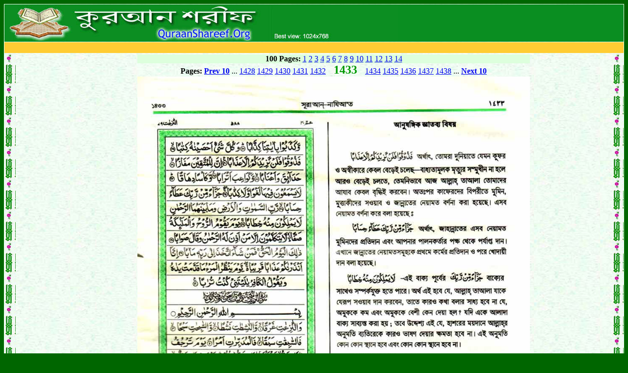

--- FILE ---
content_type: text/html; charset=UTF-8
request_url: http://www.quraanshareef.org/tafseer/index.php?page=1433
body_size: 1264
content:
<!DOCTYPE HTML PUBLIC "-//W3C//DTD HTML 4.01 Transitional//EN" "http://www.w3.org/TR/html4/loose.dtd">
<html>
<head>
<meta http-equiv="Content-Type" content="text/html; charset=iso-8859-1">
<title>Quraan Shareef Tafseer Online</title>
<style type="text/css">
<!--
.style2 {
	color: #FFFFFF;
	font-weight: bold;
}
-->
</style>
<style type="text/css">
<!--
body {
	background-color: #006600;
}
.style1 {
	color: #FFFFFF;
	font-family: Arial, Helvetica, sans-serif;
}
-->
</style>
<script>
  (function(i,s,o,g,r,a,m){i['GoogleAnalyticsObject']=r;i[r]=i[r]||function(){
  (i[r].q=i[r].q||[]).push(arguments)},i[r].l=1*new Date();a=s.createElement(o),
  m=s.getElementsByTagName(o)[0];a.async=1;a.src=g;m.parentNode.insertBefore(a,m)
  })(window,document,'script','//www.google-analytics.com/analytics.js','ga');

  ga('create', 'UA-33061361-39', 'quraanshareef.org');
  ga('send', 'pageview');

</script>
</head>

<body>
<table width="100%"  border="0" cellpadding="2" cellspacing="1" background="images/back.jpg">
  <tr bgcolor="#0A8E21">
    <td colspan="5" align="center" valign="top"><div align="left"><a href="http://www.quraanshareef.org"><img src="images/top.jpg" width="800" height="72" border="0"></a></div></td>
  </tr>
  <tr>
    <td colspan="5" align="center" valign="top" bgcolor="#FFCC33">&nbsp;</td>
  </tr>
  <tr>
    <td width="19" background="images/border.jpg"></td>
	<td width="" align="left" valign="top">
	</td>
    <td width="800" valign="top">
		
	
      <table width="100%"  border="0" cellspacing="0" cellpadding="0">
        <tr bgcolor="#DDFFDD">
          <td><div align="center"> <strong>100 Pages: </strong>
<a href="index.php?page=100">1</a> <a href="index.php?page=200">2</a> 
		<a href="index.php?page=300">3</a> <a href="index.php?page=400">4</a> <a href="index.php?page=500">5</a> 		
		<a href="index.php?page=600">6</a> <a href="index.php?page=700">7</a> <a href="index.php?page=800">8</a>
		<a href="index.php?page=900">9</a> <a href="index.php?page=1000">10</a> <a href="index.php?page=1100">11</a>
		<a href="index.php?page=1200">12</a> <a href="index.php?page=1300">13</a> <a href="index.php?page=1400">14</a>
		  </div></td>
		  </tr>
		  <tr>
          <td><div align="center">
		  <strong>Pages:</strong> <a href='index.php?page=1423'><strong>Prev 10</strong></a> ... <a href='index.php?page=1428'>1428</a> <a href='index.php?page=1429'>1429</a> <a href='index.php?page=1430'>1430</a> <a href='index.php?page=1431'>1431</a> <a href='index.php?page=1432'>1432</a>  <font size=5 color=#009900><strong>&nbsp; 1433 &nbsp;</strong></font> <a href='index.php?page=1434'>1434</a> <a href='index.php?page=1435'>1435</a> <a href='index.php?page=1436'>1436</a> <a href='index.php?page=1437'>1437</a> <a href='index.php?page=1438'>1438</a>  ... <a href='index.php?page=1443'><strong>Next 10</strong></a> 		  </div></td>
        </tr>
        <tr>
          <td><img src="pages/MQ-1433.jpg" border="0" width="800" /></td>
        </tr>
        <tr>
          <td>
  		  <div align="center">
		  <strong>Pages:</strong> <a href='index.php?page=1423'><strong>Prev 10</strong></a> ... <a href='index.php?page=1428'>1428</a> <a href='index.php?page=1429'>1429</a> <a href='index.php?page=1430'>1430</a> <a href='index.php?page=1431'>1431</a> <a href='index.php?page=1432'>1432</a>  <font size=5 color=#009900><strong>&nbsp; 1433 &nbsp;</strong></font> <a href='index.php?page=1434'>1434</a> <a href='index.php?page=1435'>1435</a> <a href='index.php?page=1436'>1436</a> <a href='index.php?page=1437'>1437</a> <a href='index.php?page=1438'>1438</a>  ... <a href='index.php?page=1443'><strong>Next 10</strong></a>           </div></td>
        </tr>
	  </table>
</td>
    <td width="160" align="center" valign="top">
	</td>
    <td width="19" background="images/border.jpg"></td>	
  </tr>
  <tr bgcolor="#006600">
    <td colspan="5" align="center"><span class="style1"><font size="2">quraanshareef.org</font></span></td>
  </tr>
</table>
</body>
</html>



--- FILE ---
content_type: text/plain
request_url: https://www.google-analytics.com/j/collect?v=1&_v=j102&a=291430466&t=pageview&_s=1&dl=http%3A%2F%2Fwww.quraanshareef.org%2Ftafseer%2Findex.php%3Fpage%3D1433&ul=en-us%40posix&dt=Quraan%20Shareef%20Tafseer%20Online&sr=1280x720&vp=1280x720&_u=IEBAAAABAAAAACAAI~&jid=403416920&gjid=296537394&cid=491888758.1765999538&tid=UA-33061361-39&_gid=756873506.1765999538&_r=1&_slc=1&z=976404797
body_size: -286
content:
2,cG-DRMF2PW9CQ